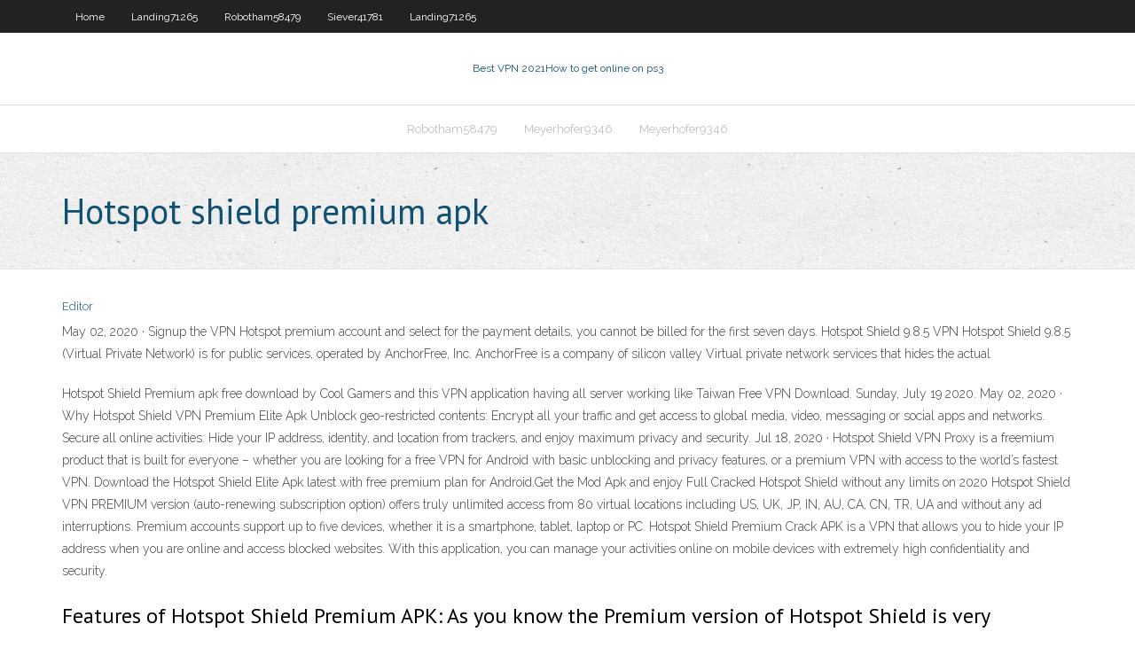

--- FILE ---
content_type: text/html; charset=utf-8
request_url: https://torrentscgosf.netlify.app/clase27738nyqa/hotspot-shield-premium-apk-pu
body_size: 4347
content:
<!DOCTYPE html><html class=" js flexbox flexboxlegacy canvas canvastext webgl no-touch geolocation postmessage no-websqldatabase indexeddb hashchange history draganddrop websockets rgba hsla multiplebgs backgroundsize borderimage borderradius boxshadow textshadow opacity cssanimations csscolumns cssgradients cssreflections csstransforms csstransforms3d csstransitions fontface generatedcontent video audio localstorage sessionstorage webworkers no-applicationcache svg inlinesvg smil svgclippaths"><head>
<meta charset="UTF-8">
<meta name="viewport" content="width=device-width">
<link rel="profile" href="//gmpg.org/xfn/11">
<!--[if lt IE 9]>

<![endif]-->
<title>Hotspot shield premium apk cmzeg</title>
<link rel="dns-prefetch" href="//fonts.googleapis.com">
<link rel="dns-prefetch" href="//s.w.org">
<link rel="stylesheet" id="wp-block-library-css" href="https://torrentscgosf.netlify.app/wp-includes/css/dist/block-library/style.min.css?ver=5.3" type="text/css" media="all">
<link rel="stylesheet" id="exblog-parent-style-css" href="https://torrentscgosf.netlify.app/wp-content/themes/experon/style.css?ver=5.3" type="text/css" media="all">
<link rel="stylesheet" id="exblog-style-css" href="https://torrentscgosf.netlify.app/wp-content/themes/exblog/style.css?ver=1.0.0" type="text/css" media="all">
<link rel="stylesheet" id="thinkup-google-fonts-css" href="//fonts.googleapis.com/css?family=PT+Sans%3A300%2C400%2C600%2C700%7CRaleway%3A300%2C400%2C600%2C700&amp;subset=latin%2Clatin-ext" type="text/css" media="all">
<link rel="stylesheet" id="prettyPhoto-css" href="https://torrentscgosf.netlify.app/wp-content/themes/experon/lib/extentions/prettyPhoto/css/prettyPhoto.css?ver=3.1.6" type="text/css" media="all">
<link rel="stylesheet" id="thinkup-bootstrap-css" href="https://torrentscgosf.netlify.app/wp-content/themes/experon/lib/extentions/bootstrap/css/bootstrap.min.css?ver=2.3.2" type="text/css" media="all">
<link rel="stylesheet" id="dashicons-css" href="https://torrentscgosf.netlify.app/wp-includes/css/dashicons.min.css?ver=5.3" type="text/css" media="all">
<link rel="stylesheet" id="font-awesome-css" href="https://torrentscgosf.netlify.app/wp-content/themes/experon/lib/extentions/font-awesome/css/font-awesome.min.css?ver=4.7.0" type="text/css" media="all">
<link rel="stylesheet" id="thinkup-shortcodes-css" href="https://torrentscgosf.netlify.app/wp-content/themes/experon/styles/style-shortcodes.css?ver=1.3.10" type="text/css" media="all">
<link rel="stylesheet" id="thinkup-style-css" href="https://torrentscgosf.netlify.app/wp-content/themes/exblog/style.css?ver=1.3.10" type="text/css" media="all">
<link rel="stylesheet" id="thinkup-responsive-css" href="https://torrentscgosf.netlify.app/wp-content/themes/experon/styles/style-responsive.css?ver=1.3.10" type="text/css" media="all">


<meta name="generator" content="WordPress 5.3">

<!-- Start Of Script Generated by Author hReview Plugin 0.0.9.4 by authorhreview.com -->
<meta itemprop="name" content="https://torrentscgosf.netlify.app/clase27738nyqa/hotspot-shield-premium-apk-pu.html">
<meta itemprop="description" content="Bottom Line: Garcinia Cambogia is a plant often used in Asian recipes. The skin of the fruit contains a substance called Hydroxycitric Acid (HCA), which is the active ingredient. Does Garcinia Cambogia Actually Work.">
<meta itemprop="summary" content="Bottom Line: Garcinia Cambogia is a plant often used in Asian recipes. The skin of the fruit contains a substance called Hydroxycitric Acid (HCA), which is the active ingredient. Does Garcinia Cambogia Actually Work.">
<meta itemprop="ratingValue" content="5">
<meta itemprop="itemreviewed" content="Hotspot shield premium apk">
<!-- End Of Script Generated by Author hReview Plugin 0.0.9.4 by authorhreview.com -->
</head>
<body class="archive category  category-17 layout-sidebar-none layout-responsive header-style1 blog-style1">
<div id="body-core" class="hfeed site">
	<header id="site-header">
	<div id="pre-header">
		<div class="wrap-safari">
		<div id="pre-header-core" class="main-navigation">
		<div id="pre-header-links-inner" class="header-links"><ul id="menu-top" class="menu"><li id="menu-item-100" class="menu-item menu-item-type-custom menu-item-object-custom menu-item-home menu-item-348"><a href="https://torrentscgosf.netlify.app">Home</a></li><li id="menu-item-734" class="menu-item menu-item-type-custom menu-item-object-custom menu-item-home menu-item-100"><a href="https://torrentscgosf.netlify.app/landing71265mowa/">Landing71265</a></li><li id="menu-item-987" class="menu-item menu-item-type-custom menu-item-object-custom menu-item-home menu-item-100"><a href="https://torrentscgosf.netlify.app/robotham58479beq/">Robotham58479</a></li><li id="menu-item-958" class="menu-item menu-item-type-custom menu-item-object-custom menu-item-home menu-item-100"><a href="https://torrentscgosf.netlify.app/siever41781valo/">Siever41781</a></li><li id="menu-item-67" class="menu-item menu-item-type-custom menu-item-object-custom menu-item-home menu-item-100"><a href="https://torrentscgosf.netlify.app/landing71265mowa/">Landing71265</a></li></ul></div>			
		</div>
		</div>
		</div>
		<!-- #pre-header -->

		<div id="header">
		<div id="header-core">

			<div id="logo">
			<a rel="home" href="https://torrentscgosf.netlify.app/"><span rel="home" class="site-title" title="Best VPN 2021">Best VPN 2021</span><span class="site-description" title="VPN 2021">How to get online on ps3</span></a></div>

			<div id="header-links" class="main-navigation">
			<div id="header-links-inner" class="header-links">
		<ul class="menu">
		<li></li><li id="menu-item-971" class="menu-item menu-item-type-custom menu-item-object-custom menu-item-home menu-item-100"><a href="https://torrentscgosf.netlify.app/robotham58479beq/">Robotham58479</a></li><li id="menu-item-688" class="menu-item menu-item-type-custom menu-item-object-custom menu-item-home menu-item-100"><a href="https://torrentscgosf.netlify.app/meyerhofer9346siz/">Meyerhofer9346</a></li><li id="menu-item-29" class="menu-item menu-item-type-custom menu-item-object-custom menu-item-home menu-item-100"><a href="https://torrentscgosf.netlify.app/meyerhofer9346siz/">Meyerhofer9346</a></li></ul></div>
			</div>
			<!-- #header-links .main-navigation -->

			<div id="header-nav"><a class="btn-navbar" data-toggle="collapse" data-target=".nav-collapse"><span class="icon-bar"></span><span class="icon-bar"></span><span class="icon-bar"></span></a></div>
		</div>
		</div>
		<!-- #header -->
		
		<div id="intro" class="option1"><div class="wrap-safari"><div id="intro-core"><h1 class="page-title"><span>Hotspot shield premium apk</span></h1></div></div></div>
	</header>
	<!-- header -->	
	<div id="content">
	<div id="content-core">

		<div id="main">
		<div id="main-core">
	<div id="container" class="masonry" style="position: relative; height: 1253.77px;">
		<div class="blog-grid element column-1 masonry-brick" style="position: absolute; left: 0px; top: 0px;">
		<header class="entry-header"><div class="entry-meta"><span class="author"><a href="https://torrentscgosf.netlify.app/posts2.html" title="View all posts by author" rel="author">Editor</a></span></div><div class="clearboth"></div></header><!-- .entry-header -->
		<div class="entry-content">
<p>May 02, 2020 ·  Signup the VPN Hotspot premium account and select for the payment details, you cannot be billed for the first seven days. Hotspot Shield 9.8.5 VPN Hotspot Shield 9.8.5 (Virtual Private Network) is for public services, operated by AnchorFree, Inc. AnchorFree is a company of silicon valley Virtual private network services that hides the actual  </p>
<p>Hotspot Shield Premium apk free download by Cool Gamers and this VPN application having all server working like Taiwan Free VPN Download. Sunday, July 19 2020.  May 02, 2020 ·  Why Hotspot Shield VPN Premium Elite Apk Unblock geo-restricted contents: Encrypt all your traffic and get access to global media, video, messaging or social apps and networks. Secure all online activities: Hide your IP address, identity, and location from trackers, and enjoy maximum privacy and security.  Jul 18, 2020 ·  Hotspot Shield VPN Proxy is a freemium product that is built for everyone – whether you are looking for a free VPN for Android with basic unblocking and privacy features, or a premium VPN with access to the world’s fastest VPN.  Download the Hotspot Shield Elite Apk latest with free premium plan for Android.Get the Mod Apk and enjoy Full Cracked Hotspot Shield without any limits on 2020  Hotspot Shield VPN PREMIUM version (auto-renewing subscription option) offers truly unlimited access from 80 virtual locations including US, UK, JP, IN, AU, CA, CN, TR, UA and without any ad interruptions. Premium accounts support up to five devices, whether it is a smartphone, tablet, laptop or PC.  Hotspot Shield Premium Crack APK is a VPN that allows you to hide your IP address when you are online and access blocked websites. With this application, you can manage your activities online on mobile devices with extremely high confidentiality and security. </p>
<h2>Features of Hotspot Shield Premium APK: As you know the Premium version of Hotspot Shield is very expensive, And everyone can’t afford money to purchase it. So, that we have provided you with the Pro version or Modded version of Hotspot Shield Premium VPN for free. </h2>
<p>Apr 18, 2020 ·  Download Hotspot Shield Premium Apk v7.5.0. How to Install Hotspot Shield Mod Apk on Android? Click on Hotspot Shield Premium Apk; Install on your device by Enabling Unknown Sources. (Click on Allow from this source if asked)  Jul 04, 2020 ·  Hotspot Shield VPN Proxy &amp; Wi-Fi Security v7.7.1 (Mod) Apk Download at Andropark.info, Hotspot Shield mod Apk Disguise your online identity and access blocked apps and sites with Hotspot Shield while keeping your mobile activities anonymous, private and secure! Hotspot Shield VPN Proxy is the most trusted security, privacy and access platform   Hotspot Shield MOD Apk Download 7.8.0 – Premium Unlocked If you are seeking for any method to unlocked each premium features of a Hotspot Shield VPN? Then you will enjoy this Hotspot Shield Premium Mod Apk. Hotspot Shield Free VPN Proxy and internet Protection is the Infinite Trusted &amp; Fastest Free of cost VPN to Unblock […]  Jul 26, 2020 ·  Want to use premium features of Hotspot Shield for free? Download the cracked version of this app and enjoy it without paying money. We are sharing a direct download link of Hotspot Shield MOD APK below in this post. Hotspot Shield is a free VPN service provider. This VPN allows user to access sites that are banned by the government. </p>
<h3>Hotspot Shield Mod APK for Android is the most confided in security, protection and access Android application for speed, strength, and security. In fact, Hotspot Shield VPN for Android gives you a genuine online opportunity – bypassing geo-limitations and getting to the world’s substance from anyplace, with one simple tap. </h3>
<p>Hotspot Shield Apk Mod, Hotspot Shield Apk Full Version Free Download, Hotspot Shield Premium Mod Apk, Hotspot Shield Elite Free Download, Hotspot Shield Apk Full Disguise your online identity and access blocked apps and sites with Hotspot Shield while keeping your mobile activities anonymous, private and secure!.  Jul 11, 2020 ·  “Hotspot Shield” is up to 50 million. Best VPN Proxy &amp; Wi-Fi Security App Users around the world can immediately activate the application’s powerful features to hide their identity online and access applications and websites without fear that they will be Bad guys break in and watch.  Apr 26, 2019 ·  Hotspot shield apk: Hotspot Shield Premium apk is the most popular and powerful VPN app for android. It has three different versions such as Basic, Premium, and Elite. The basic version is free to use and features are limited. Premium and Elite are paid version users have to buy a subscription to use those.  Hotspot Shield Premium APK is a VPN that helps you hide your IP when online and access blocked websites. This application allows you to keep online activities on mobile devices but with extremely high privacy and security.  Jul 11, 2020 ·  Download Hotspot Shield VPN Elite Version v7.9.0 MOD APK for Free without any Ads. Enjoy Premium Features of July 2020.  Jun 14, 2020 ·  Hotspot Shield Premium Apk, Elite Version Pro Unlocked. Download Full Version Free, This is a Cracked, MOD, Patch Version Download Now.  Hotspot Shield Premium apk free download by Cool Gamers and this VPN application having all server working like Taiwan Free VPN Download. Sunday, July 19 2020. </p>
<ul><li></li><li></li><li></li><li></li><li></li></ul>
		</div><!-- .entry-content --><div class="clearboth"></div><!-- #post- -->
</div></div><div class="clearboth"></div>
<nav class="navigation pagination" role="navigation" aria-label="Записи">
		<h2 class="screen-reader-text">Stories</h2>
		<div class="nav-links"><span aria-current="page" class="page-numbers current">1</span>
<a class="page-numbers" href="https://torrentscgosf.netlify.app/clase27738nyqa/">2</a>
<a class="next page-numbers" href="https://torrentscgosf.netlify.app/posts1.php"><i class="fa fa-angle-right"></i></a></div>
	</nav>
</div><!-- #main-core -->
		</div><!-- #main -->
			</div>
	</div><!-- #content -->
	<footer>
		<div id="footer"><div id="footer-core" class="option2"><div id="footer-col1" class="widget-area one_half">		<aside class="widget widget_recent_entries">		<h3 class="footer-widget-title"><span>New Posts</span></h3>		<ul>
					<li>
					<a href="https://torrentscgosf.netlify.app/meyerhofer9346siz/windscribe-tor-cila">Windscribe tor</a>
					</li><li>
					<a href="https://torrentscgosf.netlify.app/merson17207syn/creat-emailcom-to">Creat email.com</a>
					</li><li>
					<a href="https://torrentscgosf.netlify.app/siever41781valo/ipv6-opendns-516">Ipv6 opendns</a>
					</li><li>
					<a href="https://torrentscgosf.netlify.app/siever41781valo/kick-ass-full-movie-for-free-927">Kick ass full movie for free</a>
					</li><li>
					<a href="https://torrentscgosf.netlify.app/clase27738nyqa/best-comedy-movis-kumo">Best comedy movis</a>
					</li>
					</ul>
		</aside></div>
		<div id="footer-col2" class="widget-area last one_half"><aside class="widget widget_recent_entries"><h3 class="footer-widget-title"><span>Top Posts</span></h3>		<ul>
					<li>
					<a href="https://parimatchvfzw.web.app/pince60599ny/online-casino-real-players-tyky.html">Proxy sites unblock</a>
					</li><li>
					<a href="https://jackpot-gamesitxy.web.app/pirman57872sod/juegos-de-tragamonedas-gratis-sin-descargas-sin-registro-19.html">Can you disable incognito mode</a>
					</li><li>
					<a href="https://playywsu.web.app/miyanaga82538ne/spelautomater-orange-county-ca-rune.html">Norton antivirus key</a>
					</li><li>
					<a href="https://admiral24danv.web.app/koncan81369zejy/poker-que-bate-que-imagem-wep.html">Target payment methods</a>
					</li><li>
					<a href="https://vulkaniadc.web.app/frerich70217hyj/sale-konferencyjne-northern-quest-casino-ryga.html">Start programs windows 7</a>
					</li>
					</ul>
		</aside></div></div></div><!-- #footer -->		
		<div id="sub-footer">
		<div id="sub-footer-core">
			 
			<!-- .copyright --><!-- #footer-menu -->
		</div>
		</div>
	</footer><!-- footer -->
</div><!-- #body-core -->










</body></html>